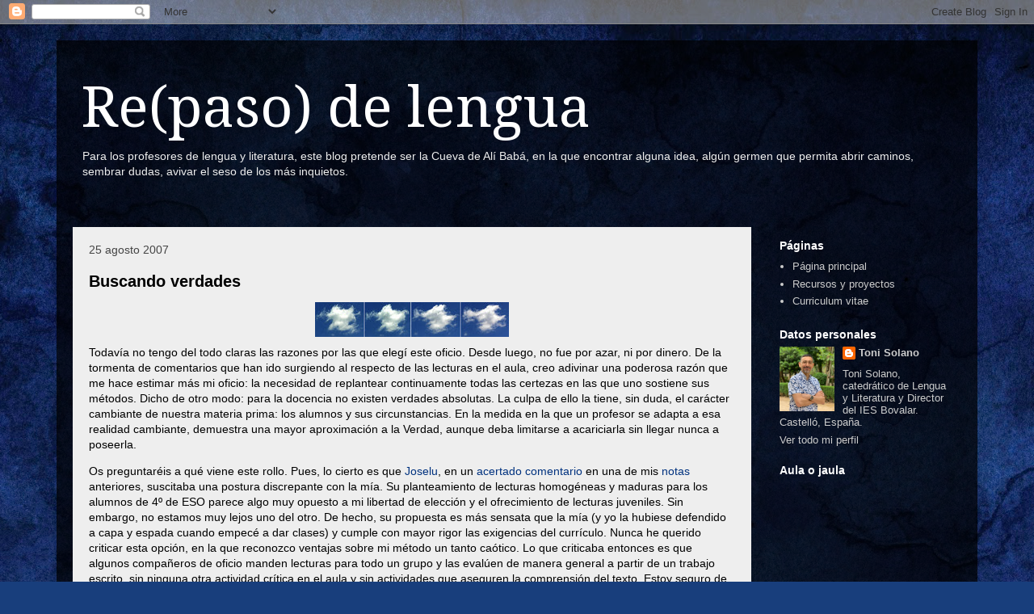

--- FILE ---
content_type: text/html; charset=UTF-8
request_url: https://www.repasodelengua.com/b/stats?style=WHITE_TRANSPARENT&timeRange=ALL_TIME&token=APq4FmCTPQBDVHDRAsDx1OzYD1idS2IkmDqZY6n-OBuKb2XCAt0hawB0Mj6RUgW3k9t-bq2kJJSmUpocbna1_ui0ie37YjJA2A
body_size: 42
content:
{"total":2564889,"sparklineOptions":{"backgroundColor":{"fillOpacity":0.1,"fill":"#ffffff"},"series":[{"areaOpacity":0.3,"color":"#fff"}]},"sparklineData":[[0,29],[1,18],[2,8],[3,15],[4,13],[5,18],[6,12],[7,17],[8,100],[9,34],[10,12],[11,24],[12,30],[13,33],[14,9],[15,11],[16,13],[17,22],[18,9],[19,10],[20,8],[21,11],[22,28],[23,20],[24,25],[25,32],[26,26],[27,47],[28,21],[29,6]],"nextTickMs":900000}